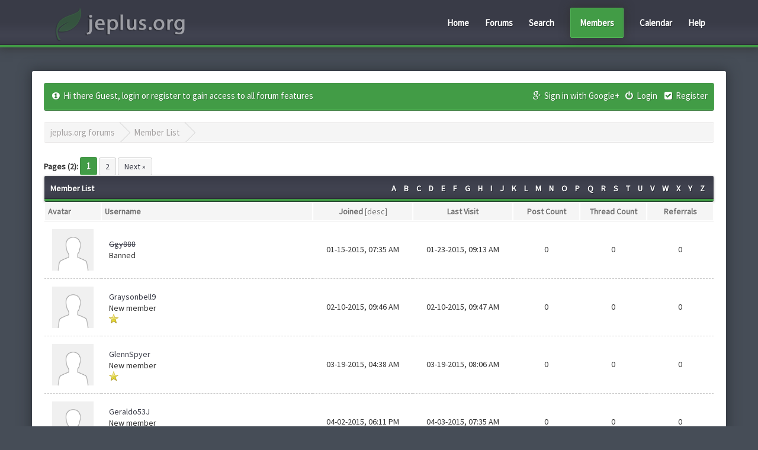

--- FILE ---
content_type: text/html; charset=UTF-8
request_url: http://jeplus.org/mybb/memberlist.php?username_match=begins&username=G
body_size: 6501
content:
<!DOCTYPE html PUBLIC "-//W3C//DTD XHTML 1.0 Transitional//EN" "http://www.w3.org/TR/xhtml1/DTD/xhtml1-transitional.dtd"><!-- start: memberlist -->
<html xml:lang="en" lang="en" xmlns="http://www.w3.org/1999/xhtml">
<head>
<title>jeplus.org forums - Member List</title>
<!-- start: headerinclude -->
<link rel="alternate" type="application/rss+xml" title="Latest Threads (RSS 2.0)" href="http://jeplus.org/mybb/syndication.php" />
<link rel="alternate" type="application/atom+xml" title="Latest Threads (Atom 1.0)" href="http://jeplus.org/mybb/syndication.php?type=atom1.0" />
<link href="//maxcdn.bootstrapcdn.com/font-awesome/4.1.0/css/font-awesome.min.css" rel="stylesheet">
<link href='http://fonts.googleapis.com/css?family=Source+Sans+Pro' rel='stylesheet' type='text/css'>
<meta http-equiv="Content-Type" content="text/html; charset=UTF-8" />
<meta http-equiv="Content-Script-Type" content="text/javascript" />
<script type="text/javascript" src="images/1point8/restive.min.js"></script>
  
<script type="text/javascript">
      $(document).ready(function () {
            $('selector').restive(options);
      });
</script>
<script>
    jQuery.noConflict();
</script>
<script type="text/javascript" src="http://jeplus.org/mybb/jscripts/jquery.js?ver=1800"></script>
<script type="text/javascript" src="http://jeplus.org/mybb/jscripts/jquery.plugins.min.js?ver=1800"></script>
<script type="text/javascript" src="http://jeplus.org/mybb/jscripts/general.js?ver=1800"></script>
<script type="text/javascript" src="images/1point8/jquery.cookie.js"></script>
<script type="text/javascript" src="images/1point8/tipsy.js"></script>

<script type='text/javascript'> 
jQuery(function() {
jQuery("a").tipsy({gravity: jQuery.fn.tipsy.autoNS});
jQuery("title").tipsy({gravity: jQuery.fn.tipsy.autoNS});
jQuery("img").tipsy({gravity: jQuery.fn.tipsy.autoNS});
jQuery("i").tipsy({gravity: jQuery.fn.tipsy.autoNS});
jQuery("span").tipsy({gravity: jQuery.fn.tipsy.autoNS});
jQuery("div").tipsy({gravity: jQuery.fn.tipsy.autoNS});
  });
</script>

<link type="text/css" rel="stylesheet" href="http://jeplus.org/mybb/cache/themes/theme3/dd.css" />
<link type="text/css" rel="stylesheet" href="http://jeplus.org/mybb/cache/themes/theme3/tipsy.css" />
<link type="text/css" rel="stylesheet" href="http://jeplus.org/mybb/cache/themes/theme3/tabs.css" />
<link type="text/css" rel="stylesheet" href="http://jeplus.org/mybb/cache/themes/theme3/global.css" />
<link type="text/css" rel="stylesheet" href="http://jeplus.org/mybb/cache/themes/theme3/css3.css" />

<script type="text/javascript">
<!--
	lang.unknown_error = "An unknown error has occurred.";

	lang.select2_match = "One result is available, press enter to select it.";
	lang.select2_matches = "{1} results are available, use up and down arrow keys to navigate.";
	lang.select2_nomatches = "No matches found";
	lang.select2_inputtooshort_single = "Please enter one or more character";
	lang.select2_inputtooshort_plural = "Please enter {1} or more characters";
	lang.select2_inputtoolong_single = "Please delete one character";
	lang.select2_inputtoolong_plural = "Please delete {1} characters";
	lang.select2_selectiontoobig_single = "You can only select one item";
	lang.select2_selectiontoobig_plural = "You can only select {1} items";
	lang.select2_loadmore = "Loading more results…";
	lang.select2_searching = "Searching…";

	var cookieDomain = ".jeplus.org";
	var cookiePath = "/mybb/";
	var cookiePrefix = "";
	var deleteevent_confirm = "Are you sure you want to delete this event?";
	var removeattach_confirm = "Are you sure you want to remove the selected attachment from this post?";
	var loading_text = 'Loading. <br />Please Wait..';
	var saving_changes = 'Saving changes..';
	var use_xmlhttprequest = "1";
	var my_post_key = "5615968eca5cf6cd42bb9c799427aa82";
	var rootpath = "http://jeplus.org/mybb";
	var imagepath = "http://jeplus.org/mybb/images/1point8/";
  	var yes_confirm = "Yes";
	var no_confirm = "No";
	var MyBBEditor = null;
	var spinner_image = "http://jeplus.org/mybb/images/1point8//spinner.gif";
	var spinner = "<img src='" + spinner_image +"' alt='' />";
// -->
</script>
<!-- end: headerinclude -->
</head>
<body id="member">
<!-- start: header -->
	
  <a name="top" id="top"></a>
<div class="topbar"> 

<div class="dns"><div class="float_left" style="margin-left: 6%; margin-top: 12px;"> 
<div id="fadehover"><a href="http://www.jeplus.org"><img src="images/1point8/logo.png" alt="jeplus.org forums" /></a></div>             </div></div>

 <div class="mmenu"><div class="float_right" style="margin-right: 6%; margin-top: 15px;"> 

<div class="menu">
                <ul>
                  <li id="nav-portal"><a href="http://jeplus.org/mybb/portal.php">Home</a></li>
                    <li id="nav-forums"> <a href="http://jeplus.org/mybb/index.php">Forums</a></li>
                    <li id="nav-search"> <a href="http://jeplus.org/mybb/search.php">Search</a></li>
                    <li id="nav-member"> <a href="http://jeplus.org/mybb/memberlist.php">Members</a></li>
                    <li id="nav-calendar"> <a href="http://jeplus.org/mybb/calendar.php">Calendar</a></li>
                    <li id="nav-help"> <a href="http://jeplus.org/mybb/misc.php?action=help">Help</a></li>
      <ul>
            </div>  </div>  </div>

</div><div style="clear:both"></div>

<div id="container" style="margin-top: 40px;">
		<div id="header">
		<div id="content">
			<div class="wrapper">

	<div class="navMenu" style="margin-top: -10px;"><!-- start: header_welcomeblock_guest -->
						<!-- Continuation of div(class="upper") as opened in the header template -->
					<div class="float_left"><font color="white"><i class="fa fa-info-circle fa-fw"></i> Hi there Guest, login or register to gain access to all forum features</font> </div>

<div class="float_right"><a href="http://jeplus.org/mybb/mygpconnect.php?action=login"><font color="white"> <i class="fa fa-google-plus fa-fw"></i>&nbsp;Sign in with Google+</font></a>&nbsp;<a href="http://jeplus.org/mybb/member.php?action=login" onclick="$('#quick_login').modal({ opacity: 0.0, fadeDuration: 250, keepelement: true }); return false;" class="login"><font color="white"> <i class="fa fa-power-off fa-fw"></i>&nbsp;Login</font></a> &nbsp;<a href="http://jeplus.org/mybb/member.php?action=register"><font color="white"> <i class="fa fa-check-square fa-fw"></i>&nbsp;Register</font></a></div>

				<div class="modal" id="quick_login" style="display: none;">
					<form method="post" action="http://jeplus.org/mybb/member.php">
						<input name="action" type="hidden" value="do_login" />
						<input name="url" type="hidden" value="" />
						<input name="quick_login" type="hidden" value="1" />
						<table width="100%" cellspacing="0" cellpadding="5" border="0" class="tborder">
							<tr>
								<td class="thead" colspan="2"><strong>Login</strong></td>
							</tr>
							<tr>
								<td class="trow1" width="25%" style="text-shadow: 1px 1px 0px #fff;"><strong>Username:</strong></td>
								<td class="trow1"><input name="quick_username" id="quick_login_username" type="text" value="" class="textbox initial_focus" /></td>
							</tr>
							<tr>
								<td class="trow2" style="text-shadow: 1px 1px 0px #fff;"><strong>Password:</strong></td>
								<td class="trow2" style="text-shadow: 1px 1px 0px #fff;">
									<input name="quick_password" id="quick_login_password" type="password" value="" class="textbox" /> <a href="http://jeplus.org/mybb/member.php?action=lostpw" class="lost_password">Lost Password?</a>
								</td>
							</tr>
							<tr>
								<td class="trow1">&nbsp;</td>
								<td class="trow1 remember_me" style="text-shadow: 1px 1px 0px #fff;">
									<input name="quick_remember" id="quick_login_remember" type="checkbox" value="yes" class="checkbox" checked="checked" />
									<label for="quick_login_remember">Remember me</label>
								</td>
							</tr>
							<tr>
								<td class="trow2" colspan="2">
									<div align="center"><input name="submit" type="submit" class="button" value="Login" /></div>
								</td>
							</tr>
						</table>
					</form>
				</div>
				<script type="text/javascript">
					$("#quick_login input[name='url']").val($(location).attr('href'));
				</script>
<!-- end: header_welcomeblock_guest -->  </div>
              <br />

                
				
				
				
				
                 <!-- start: nav -->
<fieldset class="breadcrumb">
<span class="crumbs"><!-- start: nav_bit -->
<span class="crust" itemscope="itemscope" itemtype="http://data-vocabulary.org/Breadcrumb">
<a href="http://jeplus.org/mybb/index.php" class="crumb" rel="up" itemprop="url">
            jeplus.org forums
        </a>
        <span class="arrow">
            <span>&gt;</span>
        </span></span>
<!-- end: nav_bit --><!-- start: nav_sep_active -->

<!-- end: nav_sep_active -->
<span class="crust" itemscope="itemscope" itemtype="http://data-vocabulary.org/Breadcrumb"><!-- start: nav_bit_active -->
<a href="memberlist.php" class="crumb" rel="up" itemprop="url">
Member List
        </a>
        <span class="arrow">
            <span>&gt;</span>
        </span>
<!-- end: nav_bit_active --></span>
</span>
</fieldset>
<!-- end: nav -->
				<br />
<!-- end: header -->
<!-- start: multipage -->
<div class="pagination">
<span class="pages">Pages (2):</span>
<!-- start: multipage_page_current -->
 <span class="pagination_current">1</span>
<!-- end: multipage_page_current --><!-- start: multipage_page -->
<a href="memberlist.php?sort=regdate&amp;order=ascending&amp;perpage=20&amp;username_match=begins&amp;username=G&amp;page=2" class="pagination_page">2</a>
<!-- end: multipage_page --><!-- start: multipage_nextpage -->
<a href="memberlist.php?sort=regdate&amp;order=ascending&amp;perpage=20&amp;username_match=begins&amp;username=G&amp;page=2" class="pagination_next">Next &raquo;</a>
<!-- end: multipage_nextpage -->
</div>
<!-- end: multipage -->
<table border="0" cellspacing="0" cellpadding="5" class="tborder">
<tr>
<td class="thead" colspan="7">
	<div class="float_right">
		<a href="memberlist.php?username_match=begins&amp;username=A" style="padding: 5px;">A</a>
		<a href="memberlist.php?username_match=begins&amp;username=B" style="padding: 5px;">B</a>
		<a href="memberlist.php?username_match=begins&amp;username=C" style="padding: 5px;">C</a>
		<a href="memberlist.php?username_match=begins&amp;username=D" style="padding: 5px;">D</a>
		<a href="memberlist.php?username_match=begins&amp;username=E" style="padding: 5px;">E</a>
		<a href="memberlist.php?username_match=begins&amp;username=F" style="padding: 5px;">F</a>
		<a href="memberlist.php?username_match=begins&amp;username=G" style="padding: 5px;">G</a>
		<a href="memberlist.php?username_match=begins&amp;username=H" style="padding: 5px;">H</a>
		<a href="memberlist.php?username_match=begins&amp;username=I" style="padding: 5px;">I</a>
		<a href="memberlist.php?username_match=begins&amp;username=J" style="padding: 5px;">J</a>
		<a href="memberlist.php?username_match=begins&amp;username=K" style="padding: 5px;">K</a>
		<a href="memberlist.php?username_match=begins&amp;username=L" style="padding: 5px;">L</a>
		<a href="memberlist.php?username_match=begins&amp;username=M" style="padding: 5px;">M</a>
		<a href="memberlist.php?username_match=begins&amp;username=N" style="padding: 5px;">N</a>
		<a href="memberlist.php?username_match=begins&amp;username=O" style="padding: 5px;">O</a>
		<a href="memberlist.php?username_match=begins&amp;username=P" style="padding: 5px;">P</a>
		<a href="memberlist.php?username_match=begins&amp;username=Q" style="padding: 5px;">Q</a>
		<a href="memberlist.php?username_match=begins&amp;username=R" style="padding: 5px;">R</a>
		<a href="memberlist.php?username_match=begins&amp;username=S" style="padding: 5px;">S</a>
		<a href="memberlist.php?username_match=begins&amp;username=T" style="padding: 5px;">T</a>
		<a href="memberlist.php?username_match=begins&amp;username=U" style="padding: 5px;">U</a>
		<a href="memberlist.php?username_match=begins&amp;username=V" style="padding: 5px;">V</a>
		<a href="memberlist.php?username_match=begins&amp;username=W" style="padding: 5px;">W</a>
		<a href="memberlist.php?username_match=begins&amp;username=X" style="padding: 5px;">X</a>
		<a href="memberlist.php?username_match=begins&amp;username=Y" style="padding: 5px;">Y</a>
		<a href="memberlist.php?username_match=begins&amp;username=Z" style="padding: 5px;">Z</a>
	</div>
	<div><strong>Member List</strong></div></td>
</tr>
<tr>
<td class="tcat" width="1%"><span class="smalltext"><strong>Avatar</strong></span></td>
<td class="tcat"><span class="smalltext"><a href="memberlist.php?perpage=20&amp;username_match=begins&amp;username=G&amp;sort=username&amp;order=ascending"><strong>Username</strong></a> </span></td>
<td class="tcat" width="15%" align="center"><span class="smalltext"><a href="memberlist.php?perpage=20&amp;username_match=begins&amp;username=G&amp;sort=regdate&amp;order=ascending"><strong>Joined</strong></a> <!-- start: memberlist_orderarrow -->
<span class="smalltext">[<a href="memberlist.php?perpage=20&amp;username_match=begins&amp;username=G&amp;sort=regdate&amp;order=descending">desc</a>]</span>
<!-- end: memberlist_orderarrow --></span></td>
<td class="tcat" width="15%" align="center"><span class="smalltext"><a href="memberlist.php?perpage=20&amp;username_match=begins&amp;username=G&amp;sort=lastvisit&amp;order=descending"><strong>Last Visit</strong></a> </span></td>
<td class="tcat" width="10%" align="center"><span class="smalltext"><a href="memberlist.php?perpage=20&amp;username_match=begins&amp;username=G&amp;sort=postnum&amp;order=descending"><strong>Post Count</strong></a> </span></td>
<td class="tcat" width="10%" align="center"><span class="smalltext"><a href="memberlist.php?perpage=20&amp;username_match=begins&amp;username=G&amp;sort=threadnum&amp;order=descending"><strong>Thread Count</strong></a> </span></td>
<!-- start: memberlist_referrals -->
<td class="tcat" width="10%" align="center"><span class="smalltext"><a href="memberlist.php?perpage=20&amp;username_match=begins&amp;username=G&amp;sort=referrals&amp;order=descending"><strong>Referrals</strong></a> </span></td>
<!-- end: memberlist_referrals -->
</tr>
<!-- start: memberlist_user -->
<tr>
	<td class="trow1" align="center"><!-- start: memberlist_user_avatar -->
<img src="http://jeplus.org/mybb/images/default_avatar.png" alt="" width="70" height="70" />
<!-- end: memberlist_user_avatar --></td>
	<td class="trow1"><a href="http://jeplus.org/mybb/member.php?action=profile&amp;uid=98"><s>Ggy888</s></a><br />
<span class="smalltext">
	Banned<br />
	
	
</span></td>
	<td class="trow1" align="center">01-15-2015, 07:35 AM</td>
	<td class="trow1" align="center">01-23-2015, 09:13 AM</td>
	<td class="trow1" align="center">0</td>
	<td class="trow1" align="center">0</td>
	<!-- start: memberlist_referrals_bit -->
<td class="trow1" align="center">0</td>
<!-- end: memberlist_referrals_bit -->
</tr>
<!-- end: memberlist_user --><!-- start: memberlist_user -->
<tr>
	<td class="trow2" align="center"><!-- start: memberlist_user_avatar -->
<img src="http://jeplus.org/mybb/images/default_avatar.png" alt="" width="70" height="70" />
<!-- end: memberlist_user_avatar --></td>
	<td class="trow2"><a href="http://jeplus.org/mybb/member.php?action=profile&amp;uid=166">Graysonbell9</a><br />
<span class="smalltext">
	New member<br />
	
	<img src="images/star.png" border="0" alt="*" />
</span></td>
	<td class="trow2" align="center">02-10-2015, 09:46 AM</td>
	<td class="trow2" align="center">02-10-2015, 09:47 AM</td>
	<td class="trow2" align="center">0</td>
	<td class="trow2" align="center">0</td>
	<!-- start: memberlist_referrals_bit -->
<td class="trow2" align="center">0</td>
<!-- end: memberlist_referrals_bit -->
</tr>
<!-- end: memberlist_user --><!-- start: memberlist_user -->
<tr>
	<td class="trow1" align="center"><!-- start: memberlist_user_avatar -->
<img src="http://jeplus.org/mybb/images/default_avatar.png" alt="" width="70" height="70" />
<!-- end: memberlist_user_avatar --></td>
	<td class="trow1"><a href="http://jeplus.org/mybb/member.php?action=profile&amp;uid=253">GlennSpyer</a><br />
<span class="smalltext">
	New member<br />
	
	<img src="images/star.png" border="0" alt="*" />
</span></td>
	<td class="trow1" align="center">03-19-2015, 04:38 AM</td>
	<td class="trow1" align="center">03-19-2015, 08:06 AM</td>
	<td class="trow1" align="center">0</td>
	<td class="trow1" align="center">0</td>
	<!-- start: memberlist_referrals_bit -->
<td class="trow1" align="center">0</td>
<!-- end: memberlist_referrals_bit -->
</tr>
<!-- end: memberlist_user --><!-- start: memberlist_user -->
<tr>
	<td class="trow2" align="center"><!-- start: memberlist_user_avatar -->
<img src="http://jeplus.org/mybb/images/default_avatar.png" alt="" width="70" height="70" />
<!-- end: memberlist_user_avatar --></td>
	<td class="trow2"><a href="http://jeplus.org/mybb/member.php?action=profile&amp;uid=293">Geraldo53J</a><br />
<span class="smalltext">
	New member<br />
	
	<img src="images/star.png" border="0" alt="*" />
</span></td>
	<td class="trow2" align="center">04-02-2015, 06:11 PM</td>
	<td class="trow2" align="center">04-03-2015, 07:35 AM</td>
	<td class="trow2" align="center">0</td>
	<td class="trow2" align="center">0</td>
	<!-- start: memberlist_referrals_bit -->
<td class="trow2" align="center">0</td>
<!-- end: memberlist_referrals_bit -->
</tr>
<!-- end: memberlist_user --><!-- start: memberlist_user -->
<tr>
	<td class="trow1" align="center"><!-- start: memberlist_user_avatar -->
<img src="http://jeplus.org/mybb/images/default_avatar.png" alt="" width="70" height="70" />
<!-- end: memberlist_user_avatar --></td>
	<td class="trow1"><a href="http://jeplus.org/mybb/member.php?action=profile&amp;uid=345">Graphical Programming</a><br />
<span class="smalltext">
	New member<br />
	
	<img src="images/star.png" border="0" alt="*" />
</span></td>
	<td class="trow1" align="center">04-16-2015, 04:23 AM</td>
	<td class="trow1" align="center">04-16-2015, 04:28 AM</td>
	<td class="trow1" align="center">0</td>
	<td class="trow1" align="center">0</td>
	<!-- start: memberlist_referrals_bit -->
<td class="trow1" align="center">0</td>
<!-- end: memberlist_referrals_bit -->
</tr>
<!-- end: memberlist_user --><!-- start: memberlist_user -->
<tr>
	<td class="trow2" align="center"><!-- start: memberlist_user_avatar -->
<img src="http://jeplus.org/mybb/images/default_avatar.png" alt="" width="70" height="70" />
<!-- end: memberlist_user_avatar --></td>
	<td class="trow2"><a href="http://jeplus.org/mybb/member.php?action=profile&amp;uid=352">GeneUgalde</a><br />
<span class="smalltext">
	New member<br />
	
	<img src="images/star.png" border="0" alt="*" />
</span></td>
	<td class="trow2" align="center">04-17-2015, 05:30 AM</td>
	<td class="trow2" align="center">04-17-2015, 05:38 AM</td>
	<td class="trow2" align="center">0</td>
	<td class="trow2" align="center">0</td>
	<!-- start: memberlist_referrals_bit -->
<td class="trow2" align="center">0</td>
<!-- end: memberlist_referrals_bit -->
</tr>
<!-- end: memberlist_user --><!-- start: memberlist_user -->
<tr>
	<td class="trow1" align="center"><!-- start: memberlist_user_avatar -->
<img src="http://jeplus.org/mybb/images/default_avatar.png" alt="" width="70" height="70" />
<!-- end: memberlist_user_avatar --></td>
	<td class="trow1"><a href="http://jeplus.org/mybb/member.php?action=profile&amp;uid=393">GlennaRace</a><br />
<span class="smalltext">
	New member<br />
	
	<img src="images/star.png" border="0" alt="*" />
</span></td>
	<td class="trow1" align="center">04-23-2015, 11:11 PM</td>
	<td class="trow1" align="center">05-17-2015, 01:35 AM</td>
	<td class="trow1" align="center">0</td>
	<td class="trow1" align="center">0</td>
	<!-- start: memberlist_referrals_bit -->
<td class="trow1" align="center">0</td>
<!-- end: memberlist_referrals_bit -->
</tr>
<!-- end: memberlist_user --><!-- start: memberlist_user -->
<tr>
	<td class="trow2" align="center"><!-- start: memberlist_user_avatar -->
<img src="http://jeplus.org/mybb/images/default_avatar.png" alt="" width="70" height="70" />
<!-- end: memberlist_user_avatar --></td>
	<td class="trow2"><a href="http://jeplus.org/mybb/member.php?action=profile&amp;uid=413">Gloria3773</a><br />
<span class="smalltext">
	New member<br />
	
	<img src="images/star.png" border="0" alt="*" />
</span></td>
	<td class="trow2" align="center">04-25-2015, 02:07 AM</td>
	<td class="trow2" align="center">04-26-2015, 07:58 PM</td>
	<td class="trow2" align="center">0</td>
	<td class="trow2" align="center">0</td>
	<!-- start: memberlist_referrals_bit -->
<td class="trow2" align="center">0</td>
<!-- end: memberlist_referrals_bit -->
</tr>
<!-- end: memberlist_user --><!-- start: memberlist_user -->
<tr>
	<td class="trow1" align="center"><!-- start: memberlist_user_avatar -->
<img src="http://jeplus.org/mybb/images/default_avatar.png" alt="" width="70" height="70" />
<!-- end: memberlist_user_avatar --></td>
	<td class="trow1"><a href="http://jeplus.org/mybb/member.php?action=profile&amp;uid=461"><s>GarfieldJShaw</s></a><br />
<span class="smalltext">
	Banned<br />
	
	
</span></td>
	<td class="trow1" align="center">05-01-2015, 05:03 AM</td>
	<td class="trow1" align="center">05-01-2015, 07:40 AM</td>
	<td class="trow1" align="center">0</td>
	<td class="trow1" align="center">0</td>
	<!-- start: memberlist_referrals_bit -->
<td class="trow1" align="center">0</td>
<!-- end: memberlist_referrals_bit -->
</tr>
<!-- end: memberlist_user --><!-- start: memberlist_user -->
<tr>
	<td class="trow2" align="center"><!-- start: memberlist_user_avatar -->
<img src="http://jeplus.org/mybb/images/default_avatar.png" alt="" width="70" height="70" />
<!-- end: memberlist_user_avatar --></td>
	<td class="trow2"><a href="http://jeplus.org/mybb/member.php?action=profile&amp;uid=464">GracieBuxt</a><br />
<span class="smalltext">
	New member<br />
	
	<img src="images/star.png" border="0" alt="*" />
</span></td>
	<td class="trow2" align="center">05-01-2015, 02:12 PM</td>
	<td class="trow2" align="center">05-01-2015, 02:16 PM</td>
	<td class="trow2" align="center">0</td>
	<td class="trow2" align="center">0</td>
	<!-- start: memberlist_referrals_bit -->
<td class="trow2" align="center">0</td>
<!-- end: memberlist_referrals_bit -->
</tr>
<!-- end: memberlist_user --><!-- start: memberlist_user -->
<tr>
	<td class="trow1" align="center"><!-- start: memberlist_user_avatar -->
<img src="http://jeplus.org/mybb/images/default_avatar.png" alt="" width="70" height="70" />
<!-- end: memberlist_user_avatar --></td>
	<td class="trow1"><a href="http://jeplus.org/mybb/member.php?action=profile&amp;uid=519">GeraldoWam</a><br />
<span class="smalltext">
	New member<br />
	
	<img src="images/star.png" border="0" alt="*" />
</span></td>
	<td class="trow1" align="center">05-09-2015, 08:21 AM</td>
	<td class="trow1" align="center">05-27-2015, 04:12 AM</td>
	<td class="trow1" align="center">0</td>
	<td class="trow1" align="center">0</td>
	<!-- start: memberlist_referrals_bit -->
<td class="trow1" align="center">0</td>
<!-- end: memberlist_referrals_bit -->
</tr>
<!-- end: memberlist_user --><!-- start: memberlist_user -->
<tr>
	<td class="trow2" align="center"><!-- start: memberlist_user_avatar -->
<img src="http://jeplus.org/mybb/images/default_avatar.png" alt="" width="70" height="70" />
<!-- end: memberlist_user_avatar --></td>
	<td class="trow2"><a href="http://jeplus.org/mybb/member.php?action=profile&amp;uid=536"><s>goochrene</s></a><br />
<span class="smalltext">
	Banned<br />
	
	
</span></td>
	<td class="trow2" align="center">05-12-2015, 08:15 AM</td>
	<td class="trow2" align="center">05-12-2015, 08:16 AM</td>
	<td class="trow2" align="center">0</td>
	<td class="trow2" align="center">0</td>
	<!-- start: memberlist_referrals_bit -->
<td class="trow2" align="center">0</td>
<!-- end: memberlist_referrals_bit -->
</tr>
<!-- end: memberlist_user --><!-- start: memberlist_user -->
<tr>
	<td class="trow1" align="center"><!-- start: memberlist_user_avatar -->
<img src="http://jeplus.org/mybb/images/default_avatar.png" alt="" width="70" height="70" />
<!-- end: memberlist_user_avatar --></td>
	<td class="trow1"><a href="http://jeplus.org/mybb/member.php?action=profile&amp;uid=565">GradyBartl</a><br />
<span class="smalltext">
	New member<br />
	
	<img src="images/star.png" border="0" alt="*" />
</span></td>
	<td class="trow1" align="center">05-18-2015, 07:46 AM</td>
	<td class="trow1" align="center">05-18-2015, 07:51 AM</td>
	<td class="trow1" align="center">0</td>
	<td class="trow1" align="center">0</td>
	<!-- start: memberlist_referrals_bit -->
<td class="trow1" align="center">0</td>
<!-- end: memberlist_referrals_bit -->
</tr>
<!-- end: memberlist_user --><!-- start: memberlist_user -->
<tr>
	<td class="trow2" align="center"><!-- start: memberlist_user_avatar -->
<img src="http://jeplus.org/mybb/images/default_avatar.png" alt="" width="70" height="70" />
<!-- end: memberlist_user_avatar --></td>
	<td class="trow2"><a href="http://jeplus.org/mybb/member.php?action=profile&amp;uid=597"><s>georgiamillie</s></a><br />
<span class="smalltext">
	Banned<br />
	
	
</span></td>
	<td class="trow2" align="center">05-21-2015, 07:01 PM</td>
	<td class="trow2" align="center">05-21-2015, 07:08 PM</td>
	<td class="trow2" align="center">0</td>
	<td class="trow2" align="center">0</td>
	<!-- start: memberlist_referrals_bit -->
<td class="trow2" align="center">0</td>
<!-- end: memberlist_referrals_bit -->
</tr>
<!-- end: memberlist_user --><!-- start: memberlist_user -->
<tr>
	<td class="trow1" align="center"><!-- start: memberlist_user_avatar -->
<img src="http://jeplus.org/mybb/images/default_avatar.png" alt="" width="70" height="70" />
<!-- end: memberlist_user_avatar --></td>
	<td class="trow1"><a href="http://jeplus.org/mybb/member.php?action=profile&amp;uid=618">Gilda16753</a><br />
<span class="smalltext">
	New member<br />
	
	<img src="images/star.png" border="0" alt="*" />
</span></td>
	<td class="trow1" align="center">05-24-2015, 04:38 AM</td>
	<td class="trow1" align="center">05-24-2015, 04:47 AM</td>
	<td class="trow1" align="center">0</td>
	<td class="trow1" align="center">0</td>
	<!-- start: memberlist_referrals_bit -->
<td class="trow1" align="center">0</td>
<!-- end: memberlist_referrals_bit -->
</tr>
<!-- end: memberlist_user --><!-- start: memberlist_user -->
<tr>
	<td class="trow2" align="center"><!-- start: memberlist_user_avatar -->
<img src="http://jeplus.org/mybb/images/default_avatar.png" alt="" width="70" height="70" />
<!-- end: memberlist_user_avatar --></td>
	<td class="trow2"><a href="http://jeplus.org/mybb/member.php?action=profile&amp;uid=675">GrahamSn</a><br />
<span class="smalltext">
	New member<br />
	
	<img src="images/star.png" border="0" alt="*" />
</span></td>
	<td class="trow2" align="center">05-30-2015, 12:53 AM</td>
	<td class="trow2" align="center">05-30-2015, 12:53 AM</td>
	<td class="trow2" align="center">0</td>
	<td class="trow2" align="center">0</td>
	<!-- start: memberlist_referrals_bit -->
<td class="trow2" align="center">0</td>
<!-- end: memberlist_referrals_bit -->
</tr>
<!-- end: memberlist_user --><!-- start: memberlist_user -->
<tr>
	<td class="trow1" align="center"><!-- start: memberlist_user_avatar -->
<img src="http://jeplus.org/mybb/images/default_avatar.png" alt="" width="70" height="70" />
<!-- end: memberlist_user_avatar --></td>
	<td class="trow1"><a href="http://jeplus.org/mybb/member.php?action=profile&amp;uid=779">Graphic Designs Dubai</a><br />
<span class="smalltext">
	New member<br />
	
	<img src="images/star.png" border="0" alt="*" />
</span></td>
	<td class="trow1" align="center">06-10-2015, 08:47 AM</td>
	<td class="trow1" align="center">06-10-2015, 08:52 AM</td>
	<td class="trow1" align="center">0</td>
	<td class="trow1" align="center">0</td>
	<!-- start: memberlist_referrals_bit -->
<td class="trow1" align="center">0</td>
<!-- end: memberlist_referrals_bit -->
</tr>
<!-- end: memberlist_user --><!-- start: memberlist_user -->
<tr>
	<td class="trow2" align="center"><!-- start: memberlist_user_avatar -->
<img src="http://jeplus.org/mybb/images/default_avatar.png" alt="" width="70" height="70" />
<!-- end: memberlist_user_avatar --></td>
	<td class="trow2"><a href="http://jeplus.org/mybb/member.php?action=profile&amp;uid=844">Gonzalofigh</a><br />
<span class="smalltext">
	New member<br />
	
	<img src="images/star.png" border="0" alt="*" />
</span></td>
	<td class="trow2" align="center">06-20-2015, 06:29 AM</td>
	<td class="trow2" align="center">06-20-2015, 06:29 AM</td>
	<td class="trow2" align="center">0</td>
	<td class="trow2" align="center">0</td>
	<!-- start: memberlist_referrals_bit -->
<td class="trow2" align="center">0</td>
<!-- end: memberlist_referrals_bit -->
</tr>
<!-- end: memberlist_user --><!-- start: memberlist_user -->
<tr>
	<td class="trow1" align="center"><!-- start: memberlist_user_avatar -->
<img src="http://jeplus.org/mybb/images/default_avatar.png" alt="" width="70" height="70" />
<!-- end: memberlist_user_avatar --></td>
	<td class="trow1"><a href="http://jeplus.org/mybb/member.php?action=profile&amp;uid=975"><s>Grainknot</s></a><br />
<span class="smalltext">
	Banned<br />
	
	
</span></td>
	<td class="trow1" align="center">07-16-2015, 04:22 AM</td>
	<td class="trow1" align="center">07-16-2015, 04:29 AM</td>
	<td class="trow1" align="center">0</td>
	<td class="trow1" align="center">0</td>
	<!-- start: memberlist_referrals_bit -->
<td class="trow1" align="center">0</td>
<!-- end: memberlist_referrals_bit -->
</tr>
<!-- end: memberlist_user --><!-- start: memberlist_user -->
<tr>
	<td class="trow2" align="center"><!-- start: memberlist_user_avatar -->
<img src="http://jeplus.org/mybb/images/default_avatar.png" alt="" width="70" height="70" />
<!-- end: memberlist_user_avatar --></td>
	<td class="trow2"><a href="http://jeplus.org/mybb/member.php?action=profile&amp;uid=976"><s>gwenwaite185</s></a><br />
<span class="smalltext">
	Banned<br />
	
	
</span></td>
	<td class="trow2" align="center">07-16-2015, 05:45 AM</td>
	<td class="trow2" align="center">07-16-2015, 05:48 AM</td>
	<td class="trow2" align="center">0</td>
	<td class="trow2" align="center">0</td>
	<!-- start: memberlist_referrals_bit -->
<td class="trow2" align="center">0</td>
<!-- end: memberlist_referrals_bit -->
</tr>
<!-- end: memberlist_user -->
</table>
<div class="float_right" style="padding-top: 4px;">
	<a href="showteam.php"><strong>Show Forum Team</strong></a>
</div>
<!-- start: multipage -->
<div class="pagination">
<span class="pages">Pages (2):</span>
<!-- start: multipage_page_current -->
 <span class="pagination_current">1</span>
<!-- end: multipage_page_current --><!-- start: multipage_page -->
<a href="memberlist.php?sort=regdate&amp;order=ascending&amp;perpage=20&amp;username_match=begins&amp;username=G&amp;page=2" class="pagination_page">2</a>
<!-- end: multipage_page --><!-- start: multipage_nextpage -->
<a href="memberlist.php?sort=regdate&amp;order=ascending&amp;perpage=20&amp;username_match=begins&amp;username=G&amp;page=2" class="pagination_next">Next &raquo;</a>
<!-- end: multipage_nextpage -->
</div>
<!-- end: multipage -->
<br class="clear" />
<br />
<form method="post" action="memberlist.php">
<table border="0" cellspacing="0" cellpadding="5" class="tborder">
<tr>
<td class="thead" colspan="3">
	<div class="float_right">
		<strong><a href="memberlist.php?action=search">Advanced Search</a></strong>
	</div>
	<div><strong>Search Member List</strong></div>
</td>
</tr>
<tr>
	<td class="tcat"><strong><label for="username">Username</label></strong></td>
	<td class="tcat"><strong><label for="website">Website</label></strong></td>
	<td class="tcat"><strong><label for="sort">Sort by</label></strong></td>
</tr>
<tr>
	<td class="trow1" width="33%" style="vertical-align: top;">
		Contains:<br />
		<input type="text" class="textbox" name="username" id="username" style="width: 99%; margin-top: 4px;" value="G" />
	</td>
	<td class="trow1" width="33%" style="vertical-align: top;">
		Contains:<br />
		<input type="text" class="textbox" name="website" id="website" style="width: 99%; margin-top: 4px;" value="" />
	</td>
	<td class="trow1" width="33%">
		<select name="sort" id="sort" style="width: 99%;">
			<option value="username">Sort by: Username</option>
			<option value="regdate" selected="selected">Sort by: Registration date</option>
			<option value="lastvisit">Sort by: Last visit</option>
			<option value="postnum">Sort by: Post count</option>
			<option value="threadnum">Sort by: Thread count</option>
			<option value="referrals">Sort by: Members referred</option>
		</select><br />
		<span class="smalltext">
		<input type="radio" class="radio" name="order" id="order_asc" value="ascending" checked="checked" /> <label for="order_asc">ascending order</label><br />
		<input type="radio" class="radio" name="order" id="order_desc" value="descending" /> <label for="order_desc">descending order</label>
		</span>
	</td>
</tr>
</table>
<div align="center"><br /><input type="submit" class="button" name="submit" value="Search" /></div>
</form>
<!-- start: footer -->
<br /> <br />
</div>
</div>
<br />
	<div id="footer">
				 <div class="bm" style="margin-top: -70px; Margin-left: -10px; Margin-right: -10px;">
   <div class="float_left" style="margin-left: 2%; Margin-top: -5px;">
   <div class="upper">
			<div class="dns"><ul class="menu bottom_links">
          <a href="http://jeplus.org/mybb/misc.php?action=syndication"><img src="images/1point8/rs.png" alt="" title="RSS" /></a>&nbsp;&nbsp;
				
				<a href="http://www.jeplus.org/">www.jeplus.org</a>&nbsp;&nbsp;
				<a href="#top">Return to Top</a>&nbsp;&nbsp;
			</ul>
	</div></div>
</div>

 <div class="float_right" style="margin-right: 2%; Margin-top: 10px;">
<ul class="menu bottom_links">Powered By <a href="http://www.mybb.com" target="_blank">MyBB</a>, &copy; 2002-2026 <a href="http://www.mybb.com" target="_blank">MyBB Group</a>.</ul></div>
   
   </div>
	</div>
</div>
<!-- The following piece of code allows MyBB to run scheduled tasks. DO NOT REMOVE --><!-- End task image code -->

</div>

<div class="bfh">
  <!--
 	<div style="float: right; margin-right:10%; margin-top:25px;">
  
   Get Social &nbsp;
<a href="*"><img src="images/1point8/fb.png" style="vertical-align: middle" alt="" title="Like us on Facebook!" /></a>&nbsp;
<a href="*"><img src="images/1point8/tw.png" style="vertical-align: middle" alt="" title="Tweet us on Twitter!" /></a>&nbsp;
<a href="*"><img src="images/1point8/Google.png" style="vertical-align: middle" alt="" title="+1 us on Google!" /></a> &nbsp;
<a href="*"><img src="images/1point8/yt.png" style="vertical-align: middle" alt="" title="Subscribe on Youtube!" /></a>&nbsp;
<a href="*"><img src="images/1point8/tum.png" style="vertical-align: middle" alt="" title="Follow us on Tumblr!" /></a> 
  
  	</div>
  -->
 
   <div style="float: left; margin-left:10%; margin-top:25px;"><span id="current_time" style="color:gray">© 1point8 Crafted with ❤ by iAndrew</span></div>
<!-- DO NOT REMOVE MY COPYRIGHT PLEASE --><!-- End task image code -->
</div>

<script>
  (function(i,s,o,g,r,a,m){i['GoogleAnalyticsObject']=r;i[r]=i[r]||function(){
  (i[r].q=i[r].q||[]).push(arguments)},i[r].l=1*new Date();a=s.createElement(o),
  m=s.getElementsByTagName(o)[0];a.async=1;a.src=g;m.parentNode.insertBefore(a,m)
  })(window,document,'script','//www.google-analytics.com/analytics.js','ga');

  ga('create', 'UA-9808065-12', 'auto');
  ga('send', 'pageview');

</script>
<!-- end: footer -->
<link rel="stylesheet" href="http://jeplus.org/mybb/jscripts/select2/select2.css">
<script type="text/javascript" src="http://jeplus.org/mybb/jscripts/select2/select2.min.js"></script>
<script type="text/javascript">
<!--
if(use_xmlhttprequest == "1")
{
	$("#username").select2({
		placeholder: "Search for a user",
		minimumInputLength: 3,
		maximumSelectionSize: 3,
		multiple: false,
		ajax: { // instead of writing the function to execute the request we use Select2's convenient helper
			url: "xmlhttp.php?action=get_users",
			dataType: 'json',
			data: function (term, page) {
				return {
					query: term, // search term
				};
			},
			results: function (data, page) { // parse the results into the format expected by Select2.
				// since we are using custom formatting functions we do not need to alter remote JSON data
				return {results: data};
			}
		},
		initSelection: function(element, callback) {
			var query = $(element).val();
			if (query !== "") {
				$.ajax("xmlhttp.php?action=get_users", {
					data: {
						query: query
					},
					dataType: "json"
				}).done(function(data) { callback(data); });
			}
		},
       // Allow the user entered text to be selected as well
       createSearchChoice:function(term, data) {
			if ( $(data).filter( function() {
				return this.text.localeCompare(term)===0;
			}).length===0) {
				return {id:term, text:term};
			}
		},
	});
}
// -->
</script>
</body>
</html>
<!-- end: memberlist -->

--- FILE ---
content_type: text/css
request_url: http://jeplus.org/mybb/cache/themes/theme3/tipsy.css
body_size: 559
content:

:focus {
	outline: none;
}

.tipsy {
    position: absolute;
	padding: 5px;
	z-index: 100000;
	font-size: 12px;
}

.tipsy-inner {
	color: #fff;
	background-color: #000;
	padding: 5px 8px;
	text-align: center;
	border-radius: 2px;
	-o-border-radius: 2px;
	-ms-border-radius: 2px;
	-moz-border-radius: 2px;
	-webkit-border-radius: 2px;
	text-shadow: 0 0 5px #000;
	-moz-box-shadow: 0 0 5px rgba(0,0,0,0.3);
	-webkit-box-shadow: 0 0 5px rgba(0,0,0,0.3);
	box-shadow: 0 0 5px rgba(0,0,0,0.3);
	white-space: nowrap;
	-moz-box-sizing: border-box;
	-webkit-box-sizing: border-box;
	box-sizing: border-box;
	display: inblock;
	font-family: 'Open Sans', sans-serif;
}

.tipsy-arrow {
        position: absolute;
        width: 0;
        height: 0;
        line-height: 0;
        border: 5px dashed #101010;
}

.tipsy-arrow-n {
        border-bottom-color: #000;
}

.tipsy-arrow-s {
        border-top-color: #000;
}

.tipsy-arrow-e {
        border-left-color: #000;
}

.tipsy-arrow-w {
        border-right-color: #000;
}

.tipsy-n .tipsy-arrow {
        top: 0px; left: 50%;
        margin-left: -5px;
        border-bottom-style: solid;
        border-top: none;
        border-left-color: transparent;
        border-right-color: transparent;
}

.tipsy-nw .tipsy-arrow {
        top: 0;
        left: 10px;
        border-bottom-style: solid;
        border-top: none;
        border-left-color: transparent;
        border-right-color: transparent;
}

.tipsy-ne .tipsy-arrow {
        top: 0;
        right: 10px;
        border-bottom-style: solid;
        border-top: none;
        border-left-color: transparent;
        border-right-color: transparent;
}

.tipsy-s .tipsy-arrow {
        bottom: 0;
        left: 50%;
        margin-left: -5px;
        border-top-style: solid;
        border-bottom: none;
        border-left-color: transparent;
        border-right-color: transparent;
}

.tipsy-sw .tipsy-arrow {
        bottom: 0;
        left: 10px;
        border-top-style: solid;
        border-bottom: none;
        border-left-color: transparent;
        border-right-color: transparent;
}

.tipsy-se .tipsy-arrow {
        bottom: 0;
        right: 10px;
        border-top-style: solid;
        border-bottom: none;
        border-left-color: transparent;
        border-right-color: transparent;
}

.tipsy-e .tipsy-arrow {
        right: 0;
        top: 50%;
        margin-top: -5px;
        border-left-style: solid;
        border-right: none;
        border-top-color: transparent;
        border-bottom-color: transparent;
}

.tipsy-w .tipsy-arrow {
        left: 0;
        top: 50%;
        margin-top: -5px;
        border-right-style: solid;
        border-left: none;
        border-top-color: transparent;
        border-bottom-color: transparent;
}


		
		
		
		

--- FILE ---
content_type: text/css
request_url: http://jeplus.org/mybb/cache/themes/theme3/css3.css
body_size: 555
content:
tr td.trow1:first-child,
tr td.trow2:first-child,
tr td.trow_shaded:first-child {
	border-left: 0;
}

tr td.trow1:last-child,
tr td.trow2:last-child,
tr td.trow_shaded:last-child {
	border-right: 0;
}

.tborder {
	-moz-border-radius: 3px;
	-webkit-border-radius: 3px;
	border-radius: 3px;
}

.tborder tbody tr:last-child td {
	border-bottom: 0;
}

.tborder tbody tr:last-child td:first-child {
	-moz-border-radius-bottom-left: 3px;
	-webkit-border-bottom-left-radius: 3px;
	border-bottom-left-radius: 3px;
}

.tborder tbody tr:last-child td:last-child {
	-moz-border-radius-bottom-right: 3px;
	-webkit-border-bottom-right-radius: 3px;
	border-bottom-right-radius: 3px;
}

.thead {
	-moz-border-radius: 3px;
	-webkit-border-radius: 3px;
	border-radius: 3px;

}

.thead_collapsed {
	-moz-border-radius-bottom-left: 3px;
	-moz-border-radius-bottom-right: 3px;
	-webkit-border-bottom-left-radius: 3px;
	-webkit-border-bottom-right-radius: 3px;
	border-bottom-left-radius: 3px;
	border-bottom-right-radius: 3px;
}

.thead_left {
	-moz-border-radius-topright: 0;
	-webkit-border-top-right-radius: 0;
    border-top-right-radius: 0;
}

.thead_right {
	-moz-border-radius-topleft: 0;
	-webkit-border-top-left-radius: 0;
    border-top-left-radius: 0;
}

.tcat_menu {
	-moz-border-radius: 0 !important;
	-webkit-border-radius: 0 !important;
  	border-radius: 0 !important;
}

.tborder tbody:nth-last-child(2) .tcat_collapse_collapsed {
	-moz-border-radius-bottom-left: 3px !important;
	-moz-border-radius-bottom-right: 3px !important;
	-webkit-border-bottom-left-radius: 3px !important;
	-webkit-border-bottom-right-radius: 3px !important;
	border-bottom-left-radius: 3px !important;
	border-bottom-right-radius: 3px !important;
}

input.button,
input.textbox,
input.invalid_field,
input.valid_field,
select,
textarea,
.editor_control_bar,
blockquote,
.codeblock,
fieldset,
.pm_alert,
.red_alert,
.popup_menu,
.postbit_buttons > a,
a.button {
	-moz-border-radius: 3px;
	-webkit-border-radius: 3px;
	border-radius: 3px;
}

.post.classic .post_author {
	-moz-border-radius: 0 3px 3px 0;
	-webkit-border-radius: 0 3px 3px 0;
	border-radius: 0 3px 3px 0;
}

.popup_menu .popup_item_container:first-child .popup_item {
	-moz-border-radius-top-left: 3px;
	-moz-border-radius-top-right: 3px;
	-webkit-border-top-left-radius: 3px;
	-webkit-border-top-right-radius: 3px;
	border-top-left-radius: 3px;
	border-top-right-radius: 3px;
}

.popup_menu .popup_item_container:last-child .popup_item {
	-moz-border-radius-bottom-left: 3px;
	-moz-border-radius-bottom-right: 3px;
	-webkit-border-bottom-left-radius: 3px;
	-webkit-border-bottom-right-radius: 3px;
	border-bottom-left-radius: 3px;
	border-bottom-right-radius: 3px;
}

.pagination a {
	-moz-border-radius: 3px;
	-webkit-border-radius: 3px;
	border-radius: 3px;
}

.pollbar {
	-moz-border-radius: 3px;
	-webkit-border-radius: 3px;
	border-radius: 3px;
}
		
		
		
		

--- FILE ---
content_type: text/plain
request_url: https://www.google-analytics.com/j/collect?v=1&_v=j102&a=1384791259&t=pageview&_s=1&dl=http%3A%2F%2Fjeplus.org%2Fmybb%2Fmemberlist.php%3Fusername_match%3Dbegins%26username%3DG&ul=en-us%40posix&dt=jeplus.org%20forums%20-%20Member%20List&sr=1280x720&vp=1280x720&_u=IEBAAEABAAAAACAAI~&jid=980621360&gjid=370997246&cid=1104258334.1768827193&tid=UA-9808065-12&_gid=2122833942.1768827193&_r=1&_slc=1&z=1744099342
body_size: -283
content:
2,cG-WZQ07DFZXL